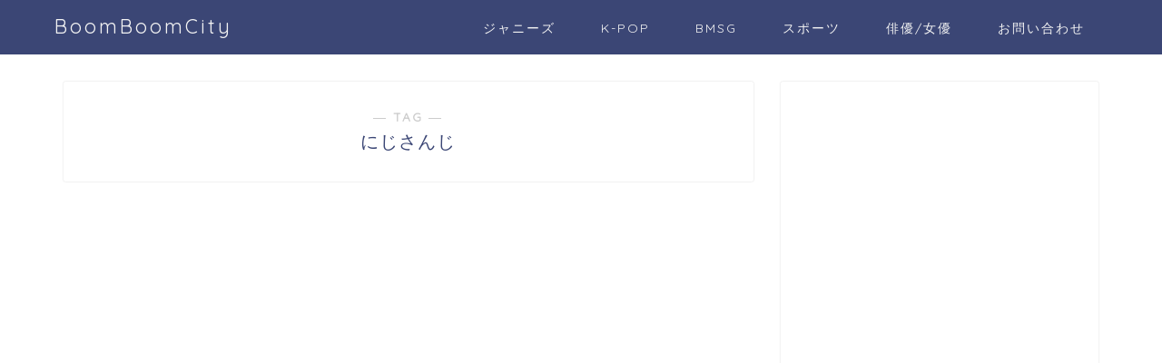

--- FILE ---
content_type: text/html; charset=utf-8
request_url: https://www.google.com/recaptcha/api2/aframe
body_size: 267
content:
<!DOCTYPE HTML><html><head><meta http-equiv="content-type" content="text/html; charset=UTF-8"></head><body><script nonce="cXQaNCrOAovIknllX7GLEw">/** Anti-fraud and anti-abuse applications only. See google.com/recaptcha */ try{var clients={'sodar':'https://pagead2.googlesyndication.com/pagead/sodar?'};window.addEventListener("message",function(a){try{if(a.source===window.parent){var b=JSON.parse(a.data);var c=clients[b['id']];if(c){var d=document.createElement('img');d.src=c+b['params']+'&rc='+(localStorage.getItem("rc::a")?sessionStorage.getItem("rc::b"):"");window.document.body.appendChild(d);sessionStorage.setItem("rc::e",parseInt(sessionStorage.getItem("rc::e")||0)+1);localStorage.setItem("rc::h",'1768652618930');}}}catch(b){}});window.parent.postMessage("_grecaptcha_ready", "*");}catch(b){}</script></body></html>